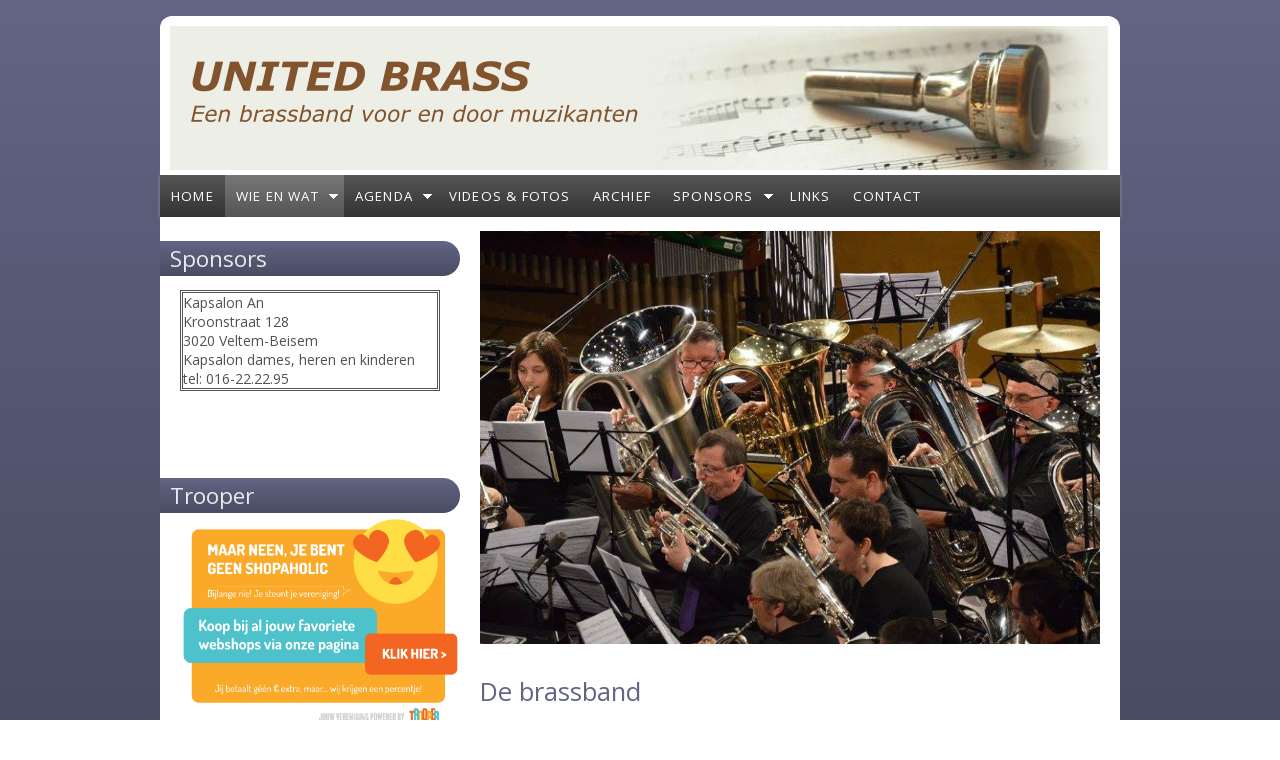

--- FILE ---
content_type: text/html; charset=utf-8
request_url: http://unitedbrass.be/?q=node/7
body_size: 7610
content:
<!DOCTYPE html PUBLIC "-//W3C//DTD HTML+RDFa 1.1//EN">
<html lang="nl" dir="ltr" version="HTML+RDFa 1.1"
  xmlns:content="http://purl.org/rss/1.0/modules/content/"
  xmlns:dc="http://purl.org/dc/terms/"
  xmlns:foaf="http://xmlns.com/foaf/0.1/"
  xmlns:og="http://ogp.me/ns#"
  xmlns:rdfs="http://www.w3.org/2000/01/rdf-schema#"
  xmlns:sioc="http://rdfs.org/sioc/ns#"
  xmlns:sioct="http://rdfs.org/sioc/types#"
  xmlns:skos="http://www.w3.org/2004/02/skos/core#"
  xmlns:xsd="http://www.w3.org/2001/XMLSchema#">
<head profile="http://www.w3.org/1999/xhtml/vocab">
  <meta charset="utf-8" />
<meta name="Generator" content="Drupal 7 (http://drupal.org)" />
<link rel="canonical" href="/?q=node/7" />
<link rel="shortlink" href="/?q=node/7" />
<meta name="viewport" content="width=device-width, initial-scale=1.0, maximum-scale=2.0, minimum-scale=0.55, user-scalable=yes" />
    <meta name="viewport" content="width=device-width, initial-scale=1">
    <meta name="MobileOptimized" content="width">
    <meta name="HandheldFriendly" content="true">
    <meta name="apple-mobile-web-app-capable" content="yes">
    <meta http-equiv="cleartype" content="on">
    <meta http-equiv="X-UA-Compatible" content="IE=edge, chrome=1">
    <title>De brassband | United Brass</title>
  <style type="text/css" media="all">
@import url("http://unitedbrass.be/modules/system/system.base.css?t3ylpb");
@import url("http://unitedbrass.be/modules/system/system.menus.css?t3ylpb");
@import url("http://unitedbrass.be/modules/system/system.messages.css?t3ylpb");
@import url("http://unitedbrass.be/modules/system/system.theme.css?t3ylpb");
</style>
<style type="text/css" media="all">
@import url("http://unitedbrass.be/sites/all/modules/simplenews/simplenews.css?t3ylpb");
@import url("http://unitedbrass.be/modules/book/book.css?t3ylpb");
@import url("http://unitedbrass.be/modules/field/theme/field.css?t3ylpb");
@import url("http://unitedbrass.be/modules/node/node.css?t3ylpb");
@import url("http://unitedbrass.be/modules/user/user.css?t3ylpb");
@import url("http://unitedbrass.be/sites/all/modules/webform_confirm_email/webform_confirm_email.css?t3ylpb");
@import url("http://unitedbrass.be/sites/all/modules/calendar/css/calendar_multiday.css?t3ylpb");
@import url("http://unitedbrass.be/sites/all/modules/views/css/views.css?t3ylpb");
</style>
<style type="text/css" media="all">
@import url("http://unitedbrass.be/sites/all/modules/ctools/css/ctools.css?t3ylpb");
@import url("http://unitedbrass.be/sites/all/modules/rotating_banner/rotating_banner.css?t3ylpb");
</style>
<link type="text/css" rel="stylesheet" href="//fonts.googleapis.com/css?family=Open+Sans:400italic,600italic,700italic,400,600,700" media="all" />
<link type="text/css" rel="stylesheet" href="//fonts.googleapis.com/css?family=Rosarivo:400,400italic&amp;subset=latin,latin-ext" media="all" />
<style type="text/css" media="all">
@import url("http://unitedbrass.be/sites/all/themes/bamboo/css/menu.css?t3ylpb");
@import url("http://unitedbrass.be/sites/all/themes/bamboo/css/normalize.css?t3ylpb");
@import url("http://unitedbrass.be/sites/all/themes/bamboo/css/style.css?t3ylpb");
@import url("http://unitedbrass.be/sites/all/themes/bamboo/css/design.css?t3ylpb");
@import url("http://unitedbrass.be/sites/all/themes/bamboo/css/responsive.css?t3ylpb");
</style>

<!--[if lte IE 8]>
<link type="text/css" rel="stylesheet" href="http://unitedbrass.be/sites/all/themes/bamboo/css/ie8-fixes.css?t3ylpb" media="all" />
<![endif]-->

<!--[if IE 9]>
<link type="text/css" rel="stylesheet" href="http://unitedbrass.be/sites/all/themes/bamboo/css/ie9-fixes.css?t3ylpb" media="all" />
<![endif]-->
  <script type="text/javascript" src="http://unitedbrass.be/misc/jquery.js?v=1.4.4"></script>
<script type="text/javascript" src="http://unitedbrass.be/misc/jquery-extend-3.4.0.js?v=1.4.4"></script>
<script type="text/javascript" src="http://unitedbrass.be/misc/jquery-html-prefilter-3.5.0-backport.js?v=1.4.4"></script>
<script type="text/javascript" src="http://unitedbrass.be/misc/jquery.once.js?v=1.2"></script>
<script type="text/javascript" src="http://unitedbrass.be/misc/drupal.js?t3ylpb"></script>
<script type="text/javascript" src="http://unitedbrass.be/misc/form-single-submit.js?v=7.101"></script>
<script type="text/javascript" src="http://unitedbrass.be/sites/all/modules/admin_menu/admin_devel/admin_devel.js?t3ylpb"></script>
<script type="text/javascript" src="http://unitedbrass.be/sites/backup/public/languages/nl_L23fJY_9MGtDNVZusKFIkFRCk_5KwmenJ-h0fph9u-I.js?t3ylpb"></script>
<script type="text/javascript" src="http://unitedbrass.be/sites/all/modules/rotating_banner/includes/jquery.easing.js?t3ylpb"></script>
<script type="text/javascript" src="http://unitedbrass.be/sites/all/modules/rotating_banner/includes/jquery.cycle.js?t3ylpb"></script>
<script type="text/javascript" src="http://unitedbrass.be/sites/all/modules/rotating_banner/rotating_banner.js?t3ylpb"></script>
<script type="text/javascript" src="http://unitedbrass.be/sites/all/modules/UnitedBrass/scripts/jquery-1.7.2.min.js?t3ylpb"></script>
<script type="text/javascript" src="http://unitedbrass.be/sites/all/modules/UnitedBrass/scripts/jquery.cycle.all.js?t3ylpb"></script>
<script type="text/javascript" src="http://unitedbrass.be/sites/all/modules/UnitedBrass/UnitedBrass.js?t3ylpb"></script>
<script type="text/javascript" src="http://unitedbrass.be/sites/all/themes/bamboo/js/scripts.js?t3ylpb"></script>
<script type="text/javascript">
<!--//--><![CDATA[//><!--
jQuery.extend(Drupal.settings, {"basePath":"\/","pathPrefix":"","setHasJsCookie":0,"ajaxPageState":{"theme":"bamboo","theme_token":"1PdcYMqKmVN3XBQBTbsW7pDDKbaMDeOYYmFdDHaTNXI","js":{"misc\/jquery.js":1,"misc\/jquery-extend-3.4.0.js":1,"misc\/jquery-html-prefilter-3.5.0-backport.js":1,"misc\/jquery.once.js":1,"misc\/drupal.js":1,"misc\/form-single-submit.js":1,"sites\/all\/modules\/admin_menu\/admin_devel\/admin_devel.js":1,"public:\/\/languages\/nl_L23fJY_9MGtDNVZusKFIkFRCk_5KwmenJ-h0fph9u-I.js":1,"sites\/all\/modules\/rotating_banner\/includes\/jquery.easing.js":1,"sites\/all\/modules\/rotating_banner\/includes\/jquery.cycle.js":1,"sites\/all\/modules\/rotating_banner\/rotating_banner.js":1,"sites\/all\/modules\/UnitedBrass\/scripts\/jquery-1.7.2.min.js":1,"sites\/all\/modules\/UnitedBrass\/scripts\/jquery.cycle.all.js":1,"sites\/all\/modules\/UnitedBrass\/UnitedBrass.js":1,"sites\/all\/themes\/bamboo\/js\/scripts.js":1},"css":{"modules\/system\/system.base.css":1,"modules\/system\/system.menus.css":1,"modules\/system\/system.messages.css":1,"modules\/system\/system.theme.css":1,"sites\/all\/modules\/simplenews\/simplenews.css":1,"modules\/book\/book.css":1,"modules\/field\/theme\/field.css":1,"modules\/node\/node.css":1,"modules\/user\/user.css":1,"sites\/all\/modules\/webform_confirm_email\/webform_confirm_email.css":1,"sites\/all\/modules\/calendar\/css\/calendar_multiday.css":1,"sites\/all\/modules\/views\/css\/views.css":1,"sites\/all\/modules\/ctools\/css\/ctools.css":1,"sites\/all\/modules\/rotating_banner\/rotating_banner.css":1,"#mysponsors img { width:260px, height:160px; display: none; border: 5px solid #100; }":1,"#mysponsors div { width:260px, height:160px; display: none; border: double; }":1,"\/\/fonts.googleapis.com\/css?family=Open+Sans:400italic,600italic,700italic,400,600,700":1,"\/\/fonts.googleapis.com\/css?family=Rosarivo:400,400italic\u0026subset=latin,latin-ext":1,"sites\/all\/themes\/bamboo\/css\/menu.css":1,"sites\/all\/themes\/bamboo\/css\/normalize.css":1,"sites\/all\/themes\/bamboo\/css\/style.css":1,"sites\/all\/themes\/bamboo\/css\/design.css":1,"sites\/all\/themes\/bamboo\/css\/responsive.css":1,"sites\/all\/themes\/bamboo\/css\/ie8-fixes.css":1,"sites\/all\/themes\/bamboo\/css\/ie9-fixes.css":1}},"rotatingBanners":{"rotating-banner-1":{"fluid":"1","width":"600","height":"400","cycle":{"fx":"fade","auto_slide":1,"timeout":"8000"},"controls":"none"}},"urlIsAjaxTrusted":{"\/?q=node\/7\u0026destination=node\/7":true}});
//--><!]]>
</script>
    <!--[if lt IE 9]>
  <script src="//html5shiv.googlecode.com/svn/trunk/html5.js"></script>
    <![endif]-->
</head>
<body class="html not-front not-logged-in one-sidebar sidebar-first page-node page-node- page-node-7 node-type-page site-name-hidden bg-purple-gradient color-palette-warm-purple header-font-sans-serif body-font-sans-serif sidebar-left imagecaption tertiarymenu section-node is-node theme-logo-none">
<div id="skip-link">
    <a href="#main-content" class="element-invisible element-focusable">Overslaan en naar de algemene inhoud gaan</a>
</div>

<header id="head" role="banner" class="container">
  <hgroup >

    <div id="logo">
              <a href="/" title="           &nbsp;» Home Page">
        <img id="logo-img" src="http://unitedbrass.be/sites/default/files/UB_banner_logo.png" alt="         » Home Page"/></a>
          </div>

    <div id="site-title-wrapper">
      <h1 id="site-title">
        <a href="/" title="Home">
               </a>
      </h1>
          </div>

  </hgroup>

<div id="top-links" >
  </div>
</header>

<div id="menu-wrapper" class="container">
  <nav id="main-menu" role="navigation" class="sixteen columns alpha omega">
    <div class="menu-navigation-container">
      <!-- Theme native drop downs and mobile menu-->
      <div id="nav-wrap">
        <div id="menu-icon">Menu</div>
        <ul class="menu"><li class="first leaf"><a href="/" title="Webstek van brassband United Brass">Home</a></li>
<li class="expanded"><a href="/?q=node/7" title="Wie en wat" class="active">Wie en wat</a><ul class="menu"><li class="first leaf"><a href="/?q=node/14" title="Dirigent">Dirigent</a></li>
<li class="last leaf"><a href="/?q=node/15" title="Muzikanten">Muzikanten</a></li>
</ul></li>
<li class="expanded"><a href="/?q=calendar-node-field-event-date/month" title="Agenda">Agenda</a><ul class="menu"><li class="first last leaf"><a href="/?q=node/10" title="Activiteiten">Concerten &amp; Activiteiten</a></li>
</ul></li>
<li class="leaf"><a href="/?q=node/110" title="">Videos &amp; Fotos</a></li>
<li class="leaf"><a href="/?q=node/24" title="Archief">Archief</a></li>
<li class="expanded"><a href="/?q=node/97" title="Sponsors">Sponsors</a><ul class="menu"><li class="first last leaf"><a href="/?q=node/33" title="Sponsoren?">SPONSOR WORDEN?</a></li>
</ul></li>
<li class="leaf"><a href="/?q=node/11" title="Links">Links</a></li>
<li class="last leaf"><a href="/?q=node/13" title="Contact">Contact</a></li>
</ul>      </div>
    </div>
  </nav>
</div>
<!-- end main-menu -->


<div class="container" id="content-wrapper">

  
  
    
  
        
  <div id="content" class="eleven columns">
            <section id="post-content" role="main">

              <div id="content_top">  <div class="region region-content-top">
    <div id="block-rotating-banner-1" class="block block-rotating-banner">
<div class="block-inner clearfix">
          <div class="block-content" >
      <div class="rotating-banner" id="rotating-banner-1" style="max-width: 790px;">
	<div class="rb-slides" style="max-height: auto;">
	<div class="rb-slide top-left  rb-first-slide fluid">
	<div class="top-left layout-wrapper" data-link="/">
	<div style="top: %; left: %; right: %; bottom: %;" class="rb-textbox-type-header rb-textbox-wrapper"><div class="rb-textbox"><a href="/" class="rb-link"></a></div></div><div style="top: %; left: %; right: %; bottom: %;" class="rb-textbox-type-text rb-textbox-wrapper"><div class="rb-textbox"><a href="/" class="rb-link"></a></div></div></div>
<a href="/" class="rb-link">
<img class="rb-background-image" typeof="foaf:Image" src="http://unitedbrass.be/sites/backup/public/foto_UB2.jpg" alt="" /></a></div>
<div class="rb-slide top-left tallest  fluid">
	<div class="top-left layout-wrapper" data-link="/">
	<div style="top: %; left: %; right: %; bottom: %;" class="rb-textbox-type-header rb-textbox-wrapper"><div class="rb-textbox"><a href="/" class="rb-link"></a></div></div><div style="top: %; left: %; right: %; bottom: %;" class="rb-textbox-type-text rb-textbox-wrapper"><div class="rb-textbox"><a href="/" class="rb-link"></a></div></div></div>
<a href="/" class="rb-link">
<img class="rb-background-image" typeof="foaf:Image" src="http://unitedbrass.be/sites/backup/public/foto_UB3.jpg" alt="" /></a></div>
<div class="rb-slide top-left   fluid">
	<div class="top-left layout-wrapper" data-link="/">
	<div style="top: %; left: %; right: %; bottom: %;" class="rb-textbox-type-header rb-textbox-wrapper"><div class="rb-textbox"><a href="/" class="rb-link"></a></div></div><div style="top: %; left: %; right: %; bottom: %;" class="rb-textbox-type-text rb-textbox-wrapper"><div class="rb-textbox"><a href="/" class="rb-link"></a></div></div></div>
<a href="/" class="rb-link">
<img class="rb-background-image" typeof="foaf:Image" src="http://unitedbrass.be/sites/backup/public/foto_UB4.jpg" alt="" /></a></div>
</div><div class="none controls"></div></div>    </div>
</div>
</div>
  </div>
</div>
      
      
              <div class="region region-content">
    <div id="block-system-main" class="block block-system">
<div class="block-inner clearfix">
          <div class="block-content" >
      
<article id="node-7" class="node node-page node-full clearfix"  about="/?q=node/7" typeof="sioc:Item foaf:Document" role="article">

  
  <header class="article-header">

  
  <div class="title-wrapper">
  
  
    <!-- node h1 title -->
          <h1 class="article-title">De brassband</h1>
    
    <span property="dc:title" content="De brassband" class="rdf-meta element-hidden"></span>
  <!-- Overidden in template.php to show just username. -->
    
  </div><!-- // submitted -->
  </header>

  <div class="field field-name-body field-type-text-with-summary field-label-hidden"><div class="field-items"><div class="field-item even" property="content:encoded"><p style="text-align: justify;">Een brassband is een orkestvorm die uitsluitend bestaat uit koperen blaasinstrumenten, aangevuld met een volledige slagwerksectie. De eerste brassbands ontstonden in Groot-Brittannië in het begin van de 19de eeuw. Vanuit een aantal grote bedrijven uit o.a. de staalindustrie en de mijnbouw ontstond de idee de werknemers iets zinvols met hun vrije tijd te laten doen. Waarom geen muziek maken?   De grove handen van de arbeiders maakten het bespelen van houtblaasinstrumenten haast onmogelijk, dus werden koperensembles opgericht. Het induwen van pistons was immers makkelijker. Op deze manier ontstonden bv. de alom gekende <cite>Yorkshire Building Society Band</cite>, <cite>Black Dyke Mills Band</cite> en de <cite>Grimethorpe Colliery Band</cite>, bekend van de film <cite>Brassed Off</cite>. Naast drie slagwerkers telt de standaardbezetting van een brassband 25 koperblazers: tien cornets, één bugel, drie althoorns, twee baritons, twee euphoniums, drie trombones en vier bassen.</p>
</div></div></div>
  
  <div class="clearfix">
          <nav class="links node-links clearfix"></nav>
    
      </div>
</article>
    </div>
</div>
</div>
  </div>
          </section>
    <!-- /#main -->
  </div>

        <aside id="sidebar-first" role="complementary" class="sidebar five columns">
      <div class="region region-sidebar-first">
    <section id="block-unitedbrass-sponsorimage" class="block block-unitedbrass">
<div class="block-inner clearfix">
        <h2>Sponsors</h2>
        <div class="block-content" >
      <div id="mysponsors" style="height:160px"><div id="sponsor_img" style="width:260px; height:160px;margin-top:10px;margin-bottom:10px"><a href="http://www.goris-vanherck.be" target="_blank"><img src="http://unitedbrass.be/sponsor_img/goris.png" alt="Goris &amp; Van Herck" height="96px" width="260px" style="padding-left:0px; padding-top:32px; padding-right:0px; padding-bottom:32px;" />
</a></div><div id="sponsor_img" style="width:260px; height:160px;margin-top:10px;margin-bottom:10px"><div alt="Kapsalon An" height="160px" width="260px" style="padding-left:0px; padding-top:0px; padding-right:0px; padding-bottom:0px;border-style: double; font-size:14px">Kapsalon An<br/>Kroonstraat 128<br/>3020 Veltem-Beisem<br/>Kapsalon dames, heren en kinderen<br/>tel: 016-22.22.95</div>
</div><div id="sponsor_img" style="width:260px; height:160px;margin-top:10px;margin-bottom:10px"><a href="http://www.lukartois.be" target="_blank"><img src="http://unitedbrass.be/sponsor_img/laps.png" alt="LAPS" height="160px" width="128px" style="padding-left:66px; padding-top:0px; padding-right:66px; padding-bottom:0px;" />
</a></div><div id="sponsor_img" style="width:260px; height:160px;margin-top:10px;margin-bottom:10px"><a href="http://www.nexyan.be" target="_blank"><img src="http://unitedbrass.be/sponsor_img/nexyan-logo.png" alt="Nexyan" height="91px" width="260px" style="padding-left:0px; padding-top:34px; padding-right:0px; padding-bottom:34px;" />
</a></div><div id="sponsor_img" style="width:260px; height:160px;margin-top:10px;margin-bottom:10px"><a href="http://www.heerhuys.be" target="_blank"><img src="http://unitedbrass.be/sponsor_img/heerhuys.png" alt="&#039;t Heerhuys" height="95px" width="260px" style="padding-left:0px; padding-top:32px; padding-right:0px; padding-bottom:32px;" />
</a></div><div id="sponsor_img" style="width:260px; height:160px;margin-top:10px;margin-bottom:10px"><div alt="Adscendo bv" height="160px" width="260px" style="padding-left:0px; padding-top:0px; padding-right:0px; padding-bottom:0px;border-style: double; font-size:5px">Adscendo bv<br/>Bergenstraat 20/A<br/>3450 Geetbets<br/>ING België/Zone Oost/Zelfstandige kantoren Herent Haacht Tremelo Bertem Korbeek-Lo</div>
</div><div id="sponsor_img" style="width:260px; height:160px;margin-top:10px;margin-bottom:10px"><a href="http://autocenter-veltem.be" target="_blank"><img src="http://unitedbrass.be/sponsor_img/autocenter-veltem.jpg" alt="Autocenter Veltem" height="160px" width="251px" style="padding-left:4px; padding-top:0px; padding-right:4px; padding-bottom:0px;" />
</a></div><div id="sponsor_img" style="width:260px; height:160px;margin-top:10px;margin-bottom:10px"><a href="http://www.hotelaxis.be" target="_blank"><img src="http://unitedbrass.be/sponsor_img/axistravel.png" alt="Axis Travel" height="160px" width="258px" style="padding-left:1px; padding-top:0px; padding-right:1px; padding-bottom:0px;" />
</a></div><div id="sponsor_img" style="width:260px; height:160px;margin-top:10px;margin-bottom:10px"><a href="http://www.bvt-electro.be" target="_blank"><img src="http://unitedbrass.be/sponsor_img/bvt.jpg" alt="BVT Electro" height="160px" width="240px" style="padding-left:10px; padding-top:0px; padding-right:10px; padding-bottom:0px;" />
</a></div><div id="sponsor_img" style="width:260px; height:160px;margin-top:10px;margin-bottom:10px"><div alt="Cafetaria Everberg" height="160px" width="260px" style="padding-left:0px; padding-top:0px; padding-right:0px; padding-bottom:0px;border-style: double; font-size:22px">Cafetaria Everberg<br/>Gemeentehuisstraat 11<br/>3078 Everberg<br/>Cafetaria<br/>tel: 0478.38.74.13</div>
</div><div id="sponsor_img" style="width:260px; height:160px;margin-top:10px;margin-bottom:10px"><div alt="Colpaert" height="160px" width="260px" style="padding-left:0px; padding-top:0px; padding-right:0px; padding-bottom:0px;border-style: double; font-size:18px">Colpaert<br/>Onze-Lieve-Vrouwplein 62<br/>3020 Herent<br/>fietsen<br/>tel: 0497-73.87.16<br/>colpaertlennart@gmail.com</div>
</div><div id="sponsor_img" style="width:260px; height:160px;margin-top:10px;margin-bottom:10px"><a href="http://www.common-sense.be" target="_blank"><img src="http://unitedbrass.be/sponsor_img/commonsense.png" alt="Common Sense" height="84px" width="260px" style="padding-left:0px; padding-top:38px; padding-right:0px; padding-bottom:38px;" />
</a></div><div id="sponsor_img" style="width:260px; height:160px;margin-top:10px;margin-bottom:10px"><a href="http://www.akuut.be" target="_blank"><img src="http://unitedbrass.be/sponsor_img/akuut.png" alt="Dap Akuut" height="160px" width="214px" style="padding-left:23px; padding-top:0px; padding-right:23px; padding-bottom:0px;" />
</a></div><div id="sponsor_img" style="width:260px; height:160px;margin-top:10px;margin-bottom:10px"><a href="http://www.greep.wine" target="_blank"><div alt="greep.wine" height="160px" width="260px" style="padding-left:0px; padding-top:0px; padding-right:0px; padding-bottom:0px;border-style: double; font-size:20px">greep.wine<br/>Boterbergstraat 55<br/>3473 Kortenaken<br/>tel: 0498-90.03.07<br/>www.greep.wine<br/>filip@greep.wine</div>
</a></div><div id="sponsor_img" style="width:260px; height:160px;margin-top:10px;margin-bottom:10px"><a href="http://www.jes-consultancy.be" target="_blank"><div alt="Jes Consultancy" height="160px" width="260px" style="padding-left:0px; padding-top:0px; padding-right:0px; padding-bottom:0px;border-style: double; font-size:19px">Jes Consultancy<br/>Nekwinkelstraat 1<br/>3020 Herent<br/>tel: 0479-99.78.97<br/>www.jes-consultancy.be<br/>admin@jes-consultancy.be</div>
</a></div><div id="sponsor_img" style="width:260px; height:160px;margin-top:10px;margin-bottom:10px"><a href="http://www.facebook.com/lariete.be" target="_blank"><img src="http://unitedbrass.be/sponsor_img/lariete.png" alt="l&#039;Ariete" height="160px" width="160px" style="padding-left:50px; padding-top:0px; padding-right:50px; padding-bottom:0px;" />
</a></div><div id="sponsor_img" style="width:260px; height:160px;margin-top:10px;margin-bottom:10px"><a href="http://www.lambrechts-tuinmachines.be" target="_blank"><img src="http://unitedbrass.be/sponsor_img/lambrechts.png" alt="Lambrechts" height="100px" width="260px" style="padding-left:0px; padding-top:30px; padding-right:0px; padding-bottom:30px;" />
</a></div><div id="sponsor_img" style="width:260px; height:160px;margin-top:10px;margin-bottom:10px"><a href="http://www.hairstyle-patricia.be" target="_blank"><div alt="Patricia" height="160px" width="260px" style="padding-left:0px; padding-top:0px; padding-right:0px; padding-bottom:0px;border-style: double; font-size:17px">Patricia<br/>Dorpstraat 104<br/>3078 Meerbeek<br/>hairstyle<br/>tel: 02-759.31.84<br/>www.hairstyle-patricia.be<br/>info@hairstyle-patricia.be</div>
</a></div><div id="sponsor_img" style="width:260px; height:160px;margin-top:10px;margin-bottom:10px"><a href="http://www.pmstenuto.be" target="_blank"><img src="http://unitedbrass.be/sponsor_img/pms.jpg" alt="Pro Music Shop Tenuto" height="160px" width="226px" style="padding-left:17px; padding-top:0px; padding-right:17px; padding-bottom:0px;" />
</a></div><div id="sponsor_img" style="width:260px; height:160px;margin-top:10px;margin-bottom:10px"><a href="http://www.pues.be" target="_blank"><img src="http://unitedbrass.be/sponsor_img/pues.jpg" alt="Pues" height="160px" width="227px" style="padding-left:16px; padding-top:0px; padding-right:16px; padding-bottom:0px;" />
</a></div><div id="sponsor_img" style="width:260px; height:160px;margin-top:10px;margin-bottom:10px"><div alt="Soret BVBA" height="160px" width="260px" style="padding-left:0px; padding-top:0px; padding-right:0px; padding-bottom:0px;border-style: double; font-size:27px">Soret BVBA<br/>Wauwerdries 13<br/>3210 Lubbeek<br/>kris@krissoret.be</div>
</div><div id="sponsor_img" style="width:260px; height:160px;margin-top:10px;margin-bottom:10px"><a href="http://www.apotheekspruyt.be" target="_blank"><div alt="Spruyt" height="160px" width="260px" style="padding-left:0px; padding-top:0px; padding-right:0px; padding-bottom:0px;border-style: double; font-size:17px">Spruyt<br/>Annonciadenstraat 38<br/>3078 Everberg<br/>Apotheek<br/>tel: 02-759.87.59<br/>www.apotheekspruyt.be<br/>info@apotheek-everberg.be</div>
</a></div><div id="sponsor_img" style="width:260px; height:160px;margin-top:10px;margin-bottom:10px"><a href="http://www.standardahz.be" target="_blank"><img src="http://unitedbrass.be/sponsor_img/ahz.png" alt="Standard AHZ" height="37px" width="260px" style="padding-left:0px; padding-top:61px; padding-right:0px; padding-bottom:61px;" />
</a></div><div id="sponsor_img" style="width:260px; height:160px;margin-top:10px;margin-bottom:10px"><a href="http://www.verbiest-verzekeringen.be" target="_blank"><div alt="Verbiest Sparen en Verzekeringen" height="160px" width="260px" style="padding-left:0px; padding-top:0px; padding-right:0px; padding-bottom:0px;border-style: double; font-size:14px">Verbiest Sparen en Verzekeringen<br/>Onze-Lieve-Vrouwstraat 104<br/>3020 Herent<br/>tel: 016-23.93.70<br/>www.verbiest-verzekeringen.be<br/>verbiest@dvv.be</div>
</a></div><div id="sponsor_img" style="width:260px; height:160px;margin-top:10px;margin-bottom:10px"><a href="http://www.ver-zeker.be" target="_blank"><div alt="Zeker bv" height="160px" width="260px" style="padding-left:0px; padding-top:0px; padding-right:0px; padding-bottom:0px;border-style: double; font-size:20px">Zeker bv<br/>Warotstraat 50<br/>3020 Veltem-Beisem<br/>tel: 016-48.83.61<br/>www.ver-zeker.be<br/>wim.cattaert@verz.be</div>
</a></div><div id="sponsor_img" style="width:260px; height:160px;margin-top:10px;margin-bottom:10px"><img src="http://unitedbrass.be/sponsor_img/pleintje.jpg" alt="&#039;t Pleintje" height="160px" width="162px" style="padding-left:49px; padding-top:0px; padding-right:49px; padding-bottom:0px;" />
</div><div id="sponsor_img" style="width:260px; height:160px;margin-top:10px;margin-bottom:10px"><img src="http://unitedbrass.be/sponsor_img/warot.jpg" alt="&#039;T Warot" height="160px" width="159px" style="padding-left:50px; padding-top:0px; padding-right:50px; padding-bottom:0px;" />
</div><div id="sponsor_img" style="width:260px; height:160px;margin-top:10px;margin-bottom:10px"><a href="http://www.belfius.be" target="_blank"><img src="http://unitedbrass.be/sponsor_img/belfius.png" alt="Belfius" height="122px" width="260px" style="padding-left:0px; padding-top:19px; padding-right:0px; padding-bottom:19px;" />
</a></div><div id="sponsor_img" style="width:260px; height:160px;margin-top:10px;margin-bottom:10px"><a href="http://www.fietsenbram.be" target="_blank"><img src="http://unitedbrass.be/sponsor_img/FietsenBram.png" alt="Bram" height="78px" width="260px" style="padding-left:0px; padding-top:41px; padding-right:0px; padding-bottom:41px;" />
</a></div><div id="sponsor_img" style="width:260px; height:160px;margin-top:10px;margin-bottom:10px"><a href="http://www.juwelierdebacker.be" target="_blank"><img src="http://unitedbrass.be/sponsor_img/debacker.jpg" alt="De Backer" height="44px" width="260px" style="padding-left:0px; padding-top:58px; padding-right:0px; padding-bottom:58px;" />
</a></div><div id="sponsor_img" style="width:260px; height:160px;margin-top:10px;margin-bottom:10px"><a href="http://www.salonkee.be/salon/kapsalon-de-no-co" target="_blank"><div alt="De No &amp; Co" height="160px" width="260px" style="padding-left:0px; padding-top:0px; padding-right:0px; padding-bottom:0px;border-style: double; font-size:11px">De No & Co<br/>Tervuursesteenweg 27A-27<br/>3060 Bertem<br/>Kapsalon, Briljant Juwelen en Nagelstudio<br/>tel: 016-48.93.70<br/>www.salonkee.be/salon/kapsalon-de-no-co<br/>kapsalondeno_co@telenet.be</div>
</a></div><div id="sponsor_img" style="width:260px; height:160px;margin-top:10px;margin-bottom:10px"><a href="http://www.foto-indekeu.be" target="_blank"><img src="http://unitedbrass.be/sponsor_img/indekeu.jpg" alt="Fotografie Indekeu" height="160px" width="160px" style="padding-left:50px; padding-top:0px; padding-right:50px; padding-bottom:0px;" />
</a></div><div id="sponsor_img" style="width:260px; height:160px;margin-top:10px;margin-bottom:10px"><a href="http://www.gdemprint.be" target="_blank"><img src="http://unitedbrass.be/sponsor_img/G-M-Print.png" alt="G de M Print" height="148px" width="260px" style="padding-left:0px; padding-top:6px; padding-right:0px; padding-bottom:6px;" />
</a></div><div id="sponsor_img" style="width:260px; height:160px;margin-top:10px;margin-bottom:10px"><a href="http://goemanfietsen.be" target="_blank"><img src="http://unitedbrass.be/sponsor_img/goeman.jpg" alt="Goeman" height="160px" width="217px" style="padding-left:21px; padding-top:0px; padding-right:21px; padding-bottom:0px;" />
</a></div><div id="sponsor_img" style="width:260px; height:160px;margin-top:10px;margin-bottom:10px"><a href="http://www.optiekhuys.be" target="_blank"><img src="http://unitedbrass.be/sponsor_img/optiekhuys.jpg" alt="Het Optiekhuys" height="160px" width="169px" style="padding-left:45px; padding-top:0px; padding-right:45px; padding-bottom:0px;" />
</a></div><div id="sponsor_img" style="width:260px; height:160px;margin-top:10px;margin-bottom:10px"><a href="http://www.garagejeng.be" target="_blank"><img src="http://unitedbrass.be/sponsor_img/J&amp;G.jpg" alt="J&amp;G BVBA" height="85px" width="260px" style="padding-left:0px; padding-top:37px; padding-right:0px; padding-bottom:37px;" />
</a></div><div id="sponsor_img" style="width:260px; height:160px;margin-top:10px;margin-bottom:10px"><img src="http://unitedbrass.be/sponsor_img/benny.jpg" alt="Janssens Benny" height="160px" width="193px" style="padding-left:33px; padding-top:0px; padding-right:33px; padding-bottom:0px;" />
</div><div id="sponsor_img" style="width:260px; height:160px;margin-top:10px;margin-bottom:10px"><a href="http://www.krista.be" target="_blank"><img src="http://unitedbrass.be/sponsor_img/KineVeltem.jpg" alt="Krista Lauwers" height="160px" width="155px" style="padding-left:52px; padding-top:0px; padding-right:52px; padding-bottom:0px;" />
</a></div><div id="sponsor_img" style="width:260px; height:160px;margin-top:10px;margin-bottom:10px"><a href="http://www.garageluyckx.be" target="_blank"><div alt="Luyckx" height="160px" width="260px" style="padding-left:0px; padding-top:0px; padding-right:0px; padding-bottom:0px;border-style: double; font-size:17px">Luyckx<br/>Vilvoordsebaan 8<br/>3020 Veltem-Beisem<br/>Garage<br/>tel: 016-48.81.89<br/>www.garageluyckx.be<br/>info@garageluyckx.be</div>
</a></div><div id="sponsor_img" style="width:260px; height:160px;margin-top:10px;margin-bottom:10px"><a href="http://www.osvansteenwegen.be" target="_blank"><img src="http://unitedbrass.be/sponsor_img/osv.png" alt="OSV" height="97px" width="260px" style="padding-left:0px; padding-top:31px; padding-right:0px; padding-bottom:31px;" />
</a></div><div id="sponsor_img" style="width:260px; height:160px;margin-top:10px;margin-bottom:10px"><a href="http://www.rochette.be" target="_blank"><img src="http://unitedbrass.be/sponsor_img/rochette.png" alt="Rochette" height="44px" width="260px" style="padding-left:0px; padding-top:58px; padding-right:0px; padding-bottom:58px;" />
</a></div><div id="sponsor_img" style="width:260px; height:160px;margin-top:10px;margin-bottom:10px"><a href="http://www.restaurant-sava.be" target="_blank"><img src="http://unitedbrass.be/sponsor_img/sava.jpg" alt="Sava" height="137px" width="260px" style="padding-left:0px; padding-top:11px; padding-right:0px; padding-bottom:11px;" />
</a></div><div id="sponsor_img" style="width:260px; height:160px;margin-top:10px;margin-bottom:10px"><div alt="Van Roey" height="160px" width="260px" style="padding-left:0px; padding-top:0px; padding-right:0px; padding-bottom:0px;border-style: double; font-size:21px">Van Roey<br/>Sint-Antoniusstraat 13<br/>3078 Merbeek<br/>Bierhandelaar<br/>tel: 02-759.64.11</div>
</div><div id="sponsor_img" style="width:260px; height:160px;margin-top:10px;margin-bottom:10px"><a href="http://www.uitvaartvanroey.be" target="_blank"><img src="http://unitedbrass.be/sponsor_img/vanroey.jpg" alt="Van Roey" height="160px" width="207px" style="padding-left:26px; padding-top:0px; padding-right:26px; padding-bottom:0px;" />
</a></div><div id="sponsor_img" style="width:260px; height:160px;margin-top:10px;margin-bottom:10px"><a href="http://www.acupunctuurherent.be" target="_blank"><div alt="Vancuyck Kris" height="160px" width="260px" style="padding-left:0px; padding-top:0px; padding-right:0px; padding-bottom:0px;border-style: double; font-size:9px">Vancuyck Kris<br/>Overstraat 8<br/>3020 Veltem-Beisem<br/>Groepspraktiijk Acupunctuur, Chinese geneeswijzen<br/>tel: 016-48.86.72<br/>www.acupunctuurherent.be<br/>kris.vancuyck@skynet.be</div>
</a></div><div id="sponsor_img" style="width:260px; height:160px;margin-top:10px;margin-bottom:10px"><a href="http://www.veltempharma.be" target="_blank"><img src="http://unitedbrass.be/sponsor_img/veltem-pharma.png" alt="Veltem-Pharma" height="160px" width="207px" style="padding-left:26px; padding-top:0px; padding-right:26px; padding-bottom:0px;" />
</a></div><div id="sponsor_img" style="width:260px; height:160px;margin-top:10px;margin-bottom:10px"><a href="http://www.fietsenverhelst.be" target="_blank"><img src="http://unitedbrass.be/sponsor_img/verhelst.jpg" alt="Verhelst Gerrit" height="106px" width="260px" style="padding-left:0px; padding-top:27px; padding-right:0px; padding-bottom:27px;" />
</a></div><div id="sponsor_img" style="width:260px; height:160px;margin-top:10px;margin-bottom:10px"><a href="http://www.slagerijverheyden.be" target="_blank"><div alt="Verheyden" height="160px" width="260px" style="padding-left:0px; padding-top:0px; padding-right:0px; padding-bottom:0px;border-style: double; font-size:17px">Verheyden<br/>Mechelsesteenweg 1111<br/>3020 Winksele-Delle<br/>Slagerij<br/>tel: 016-48.80.92<br/>www.slagerijverheyden.be<br/>slagerijverheyden@gmail.com</div>
</a></div><div id="sponsor_img" style="width:260px; height:160px;margin-top:10px;margin-bottom:10px"><a href="http://www.vredezaal.be" target="_blank"><img src="http://unitedbrass.be/sponsor_img/vredezaal.png" alt="Vredezaal" height="73px" width="260px" style="padding-left:0px; padding-top:43px; padding-right:0px; padding-bottom:43px;" />
</a></div></div>    </div>
</div>
</section>
<section id="block-block-5" class="block block-block">
<div class="block-inner clearfix">
        <h2>Trooper</h2>
        <div class="block-content" >
      <p><a class="container" title="Trooper" href="http://www.trooper.be/unitedbrass" target="_blank"><img src="http://www.unitedbrass.be/trooper.png" alt="" /></a></p>
    </div>
</div>
</section>
<section id="block-views-calendar-block-2" class="block block-views">
<div class="block-inner clearfix">
        <h2>Agenda</h2>
        <div class="block-content" >
      <div class="view view-calendar view-id-calendar view-display-id-block_2 view-dom-id-d999ec6c772fc4daa25d9f505e7d3061">
        
  
  
      <div class="view-content">
      <div class="item-list">      <h3><a href="/?q=node/264">Vlaams Open Brassband Kampioenschap</a></h3>
    <ul>          <li class="views-row views-row-1 views-row-odd views-row-first views-row-last">  
  <span class="views-field views-field-field-plaats">        <span class="field-content">Stadsschouwburg Mechelen</span>  </span>  
  <div class="views-field views-field-field-event-date">        <div class="field-content"><span  property="dc:date" datatype="xsd:dateTime" content="2026-04-19T09:00:00+02:00" class="date-display-single">zondag, 19 april, 2026 - 09:00</span></div>  </div></li>
      </ul></div><div class="item-list">      <h3><a href="/?q=node/262">Concert ism koor Cantate Erps-Kwerps</a></h3>
    <ul>          <li class="views-row views-row-1 views-row-odd views-row-first">  
  <span class="views-field views-field-field-plaats">        <span class="field-content">Sint-Amanduskerk Erps</span>  </span>  
  <div class="views-field views-field-field-event-date">        <div class="field-content"><span  property="dc:date" datatype="xsd:dateTime" content="2026-11-21T19:30:00+01:00" class="date-display-single">zaterdag, 21 november, 2026 - 19:30</span></div>  </div></li>
          <li class="views-row views-row-2 views-row-even views-row-last">  
  <span class="views-field views-field-field-plaats">        <span class="field-content">Warotzaal Winksele</span>  </span>  
  <div class="views-field views-field-field-event-date">        <div class="field-content"><span  property="dc:date" datatype="xsd:dateTime" content="2026-11-29T15:00:00+01:00" class="date-display-single">zondag, 29 november, 2026 - 15:00</span></div>  </div></li>
      </ul></div>    </div>
  
  
  
  
  
  
</div>    </div>
</div>
</section>
<section id="block-user-login" class="block block-user">
<div class="block-inner clearfix">
        <h2>Login</h2>
        <div class="block-content" >
      <form action="/?q=node/7&amp;destination=node/7" method="post" id="user-login-form" accept-charset="UTF-8"><div><div class="form-item form-type-textfield form-item-name">
  <label for="edit-name">Gebruikersnaam <span class="form-required" title="Dit veld is verplicht.">*</span></label>
 <input type="text" id="edit-name" name="name" value="" size="15" maxlength="60" class="form-text required" />
</div>
<div class="form-item form-type-password form-item-pass">
  <label for="edit-pass">Wachtwoord <span class="form-required" title="Dit veld is verplicht.">*</span></label>
 <input type="password" id="edit-pass" name="pass" size="15" maxlength="128" class="form-text required" />
</div>
<div class="item-list"><ul><li class="first last"><a href="/?q=user/password" title="Nieuw wachtwoord aanvragen via e-mail.">Nieuw wachtwoord aanvragen</a></li>
</ul></div><input type="hidden" name="form_build_id" value="form-Ux99blE0EgiL-GKnUWMTOe8mN0AcXJu1jMRFDSPZJ9M" />
<input type="hidden" name="form_id" value="user_login_block" />
<div class="form-actions form-wrapper" id="edit-actions"><input type="submit" id="edit-submit" name="op" value="Inloggen" class="form-submit" /></div></div></form>    </div>
</div>
</section>
  </div>
    </aside><!-- /#sidebar-first -->

</div>

<footer id="colophon" class="container">

  
</footer>
</body>
</html>


--- FILE ---
content_type: application/javascript
request_url: http://unitedbrass.be/sites/all/modules/UnitedBrass/UnitedBrass.js?t3ylpb
body_size: 1775
content:
/* 
 * To change this license header, choose License Headers in Project Properties.
 * To change this template file, choose Tools | Templates
 * and open the template in the editor.
 */


/*global jQuery: true Drupal: true window: true */
Drupal.behaviors.progresbardemo = function (context) {
  $('#progress').each(function () {
    var holder = this;
    var uri = '/backstage/work_ajax';

    var updateCallback = function (progress, status, pb) {
      if (progress == 100) {
        pb.stopMonitoring();
        window.location = uri;
      }
    };

    var progress = new Drupal.progressBar('node_import', updateCallback, "POST");
    $(holder).append(progress.element);
    progress.startMonitoring('/backstage/monitor', 10);
  });
};

(function ($) {
  Drupal.behaviors.UnitedBrass = {
    attach: function (context) {
        $('#mysponsorsbig', this).cycle({sync:1, delay: -2000});
        $('#mysponsors', this).cycle({sync:1, delay: -2000});
        
    }
  };
  
  Drupal.behaviors.someClicks= {
      attach: function (context, settings) {
          $('#partituren').click(function() {console.log('click on partituur')});
      }
  }
})(jQuery);


function get_partituur() {
    
}

function FilterPartiturenTable(input) {
  // Declare variables
  var filter, table, tr, td, i;
  filter = input.value.toUpperCase();
  table = document.getElementById("myPartiturenTable");
  tr = table.getElementsByTagName("tr");

  // Loop through all table rows, and hide those who don't match the search query
  for (i = 0; i < tr.length; i++) {
    td = tr[i].getElementsByTagName("td")[0];
    if (td) {
      if (td.innerHTML.toUpperCase().indexOf(filter) > -1) {
        tr[i].style.display = "";
      } else {
        tr[i].style.display = "none";
      }
    }
  }
}